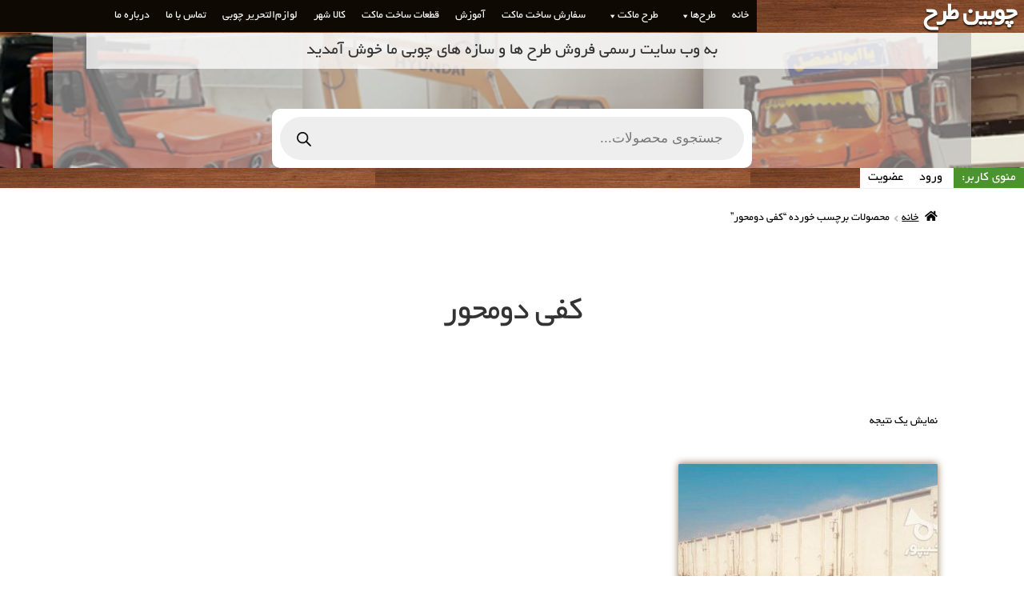

--- FILE ---
content_type: text/html; charset=UTF-8
request_url: https://www.chobintarh.com/cat/%DA%A9%D9%81%DB%8C-%D8%AF%D9%88%D9%85%D8%AD%D9%88%D8%B1/
body_size: 11472
content:
<!doctype html><html dir="rtl" lang="fa-IR"
 prefix="og: https://ogp.me/ns#" ><head><link rel="icon" href="/wp-content/uploads/logo.png" type="image/x-icon" /><link rel="shortcut icon" href="/wp-content/uploads/logo.png" type="image/x-icon" /><meta charset="UTF-8"><meta name="viewport" content="width=device-width, initial-scale=1, maximum-scale=2.0"><link rel="profile" href="http://gmpg.org/xfn/11"><link rel="pingback" href="https://www.chobintarh.com/xmlrpc.php"><meta name="robots" content="max-image-preview:large" /><link rel="canonical" href="https://www.chobintarh.com/cat/%DA%A9%D9%81%DB%8C-%D8%AF%D9%88%D9%85%D8%AD%D9%88%D8%B1/" /><meta name="generator" content="All in One SEO (AIOSEO) 4.3.1.1 " /> <script type="application/ld+json" class="aioseo-schema">{"@context":"https:\/\/schema.org","@graph":[{"@type":"BreadcrumbList","@id":"https:\/\/www.chobintarh.com\/cat\/%DA%A9%D9%81%DB%8C-%D8%AF%D9%88%D9%85%D8%AD%D9%88%D8%B1\/#breadcrumblist","itemListElement":[{"@type":"ListItem","@id":"https:\/\/www.chobintarh.com\/#listItem","position":1,"item":{"@type":"WebPage","@id":"https:\/\/www.chobintarh.com\/","name":"\u062e\u0627\u0646\u0647","url":"https:\/\/www.chobintarh.com\/"},"nextItem":"https:\/\/www.chobintarh.com\/cat\/%da%a9%d9%81%db%8c-%d8%af%d9%88%d9%85%d8%ad%d9%88%d8%b1\/#listItem"},{"@type":"ListItem","@id":"https:\/\/www.chobintarh.com\/cat\/%da%a9%d9%81%db%8c-%d8%af%d9%88%d9%85%d8%ad%d9%88%d8%b1\/#listItem","position":2,"item":{"@type":"WebPage","@id":"https:\/\/www.chobintarh.com\/cat\/%da%a9%d9%81%db%8c-%d8%af%d9%88%d9%85%d8%ad%d9%88%d8%b1\/","name":"\u06a9\u0641\u06cc \u062f\u0648\u0645\u062d\u0648\u0631","url":"https:\/\/www.chobintarh.com\/cat\/%da%a9%d9%81%db%8c-%d8%af%d9%88%d9%85%d8%ad%d9%88%d8%b1\/"},"previousItem":"https:\/\/www.chobintarh.com\/#listItem"}]},{"@type":"CollectionPage","@id":"https:\/\/www.chobintarh.com\/cat\/%DA%A9%D9%81%DB%8C-%D8%AF%D9%88%D9%85%D8%AD%D9%88%D8%B1\/#collectionpage","url":"https:\/\/www.chobintarh.com\/cat\/%DA%A9%D9%81%DB%8C-%D8%AF%D9%88%D9%85%D8%AD%D9%88%D8%B1\/","name":"\u06a9\u0641\u06cc \u062f\u0648\u0645\u062d\u0648\u0631 - \u0686\u0648\u0628\u06cc\u0646 \u0637\u0631\u062d - \u0641\u0631\u0648\u0634 \u0637\u0631\u062d\u200c\u0647\u0627\u06cc \u0628\u0631\u0634 \u0644\u06cc\u0632\u0631\u06cc \u0648 \u0642\u0637\u0639\u0627\u062a \u0633\u0627\u062e\u062a \u0645\u0627\u06a9\u062a \u0686\u0648\u0628\u06cc","inLanguage":"fa-IR","isPartOf":{"@id":"https:\/\/www.chobintarh.com\/#website"},"breadcrumb":{"@id":"https:\/\/www.chobintarh.com\/cat\/%DA%A9%D9%81%DB%8C-%D8%AF%D9%88%D9%85%D8%AD%D9%88%D8%B1\/#breadcrumblist"}},{"@type":"Organization","@id":"https:\/\/www.chobintarh.com\/#organization","name":"\u0686\u0648\u0628\u06cc\u0646 \u0637\u0631\u062d - \u0641\u0631\u0648\u0634 \u0637\u0631\u062d\u200c\u0647\u0627\u06cc \u0628\u0631\u0634 \u0644\u06cc\u0632\u0631\u06cc \u0648 \u0642\u0637\u0639\u0627\u062a \u0633\u0627\u062e\u062a \u0645\u0627\u06a9\u062a \u0686\u0648\u0628\u06cc","url":"https:\/\/www.chobintarh.com\/"},{"@type":"WebSite","@id":"https:\/\/www.chobintarh.com\/#website","url":"https:\/\/www.chobintarh.com\/","name":"\u0686\u0648\u0628\u06cc\u0646 \u0637\u0631\u062d - \u0641\u0631\u0648\u0634 \u0637\u0631\u062d\u200c\u0647\u0627\u06cc \u0628\u0631\u0634 \u0644\u06cc\u0632\u0631\u06cc \u0648 \u0642\u0637\u0639\u0627\u062a \u0633\u0627\u062e\u062a \u0645\u0627\u06a9\u062a \u0686\u0648\u0628\u06cc","inLanguage":"fa-IR","publisher":{"@id":"https:\/\/www.chobintarh.com\/#organization"}}]}</script> <link media="all" href="https://www.chobintarh.com/wp-content/cache/autoptimize/css/autoptimize_98c6924b14525d2a33b888f47c3f9976.css" rel="stylesheet" /><title>کفی دومحور - چوبین طرح - فروش طرح‌های برش لیزری و قطعات ساخت ماکت چوبی</title><link rel="canonical" href="https://www.chobintarh.com/cat/کفی-دومحور/" /><meta property="og:locale" content="fa_IR" /><meta property="og:type" content="article" /><meta property="og:title" content="بایگانی‌های کفی دومحور - چوبین طرح - فروش طرح‌های برش لیزری و قطعات ساخت ماکت چوبی" /><meta property="og:url" content="https://www.chobintarh.com/cat/کفی-دومحور/" /><meta property="og:site_name" content="چوبین طرح - فروش طرح‌های برش لیزری و قطعات ساخت ماکت چوبی" /><meta name="twitter:card" content="summary_large_image" /> <script type="application/ld+json" class="yoast-schema-graph">{"@context":"https://schema.org","@graph":[{"@type":"CollectionPage","@id":"https://www.chobintarh.com/cat/%da%a9%d9%81%db%8c-%d8%af%d9%88%d9%85%d8%ad%d9%88%d8%b1/","url":"https://www.chobintarh.com/cat/%da%a9%d9%81%db%8c-%d8%af%d9%88%d9%85%d8%ad%d9%88%d8%b1/","name":"بایگانی‌های کفی دومحور - چوبین طرح - فروش طرح‌های برش لیزری و قطعات ساخت ماکت چوبی","isPartOf":{"@id":"https://www.chobintarh.com/#website"},"primaryImageOfPage":{"@id":"https://www.chobintarh.com/cat/%da%a9%d9%81%db%8c-%d8%af%d9%88%d9%85%d8%ad%d9%88%d8%b1/#primaryimage"},"image":{"@id":"https://www.chobintarh.com/cat/%da%a9%d9%81%db%8c-%d8%af%d9%88%d9%85%d8%ad%d9%88%d8%b1/#primaryimage"},"thumbnailUrl":"https://www.chobintarh.com/wp-content/uploads/2019/08/161280779_2f9c1a6f004e734c92231c567a728f6d.jpg","breadcrumb":{"@id":"https://www.chobintarh.com/cat/%da%a9%d9%81%db%8c-%d8%af%d9%88%d9%85%d8%ad%d9%88%d8%b1/#breadcrumb"},"inLanguage":"fa-IR"},{"@type":"ImageObject","inLanguage":"fa-IR","@id":"https://www.chobintarh.com/cat/%da%a9%d9%81%db%8c-%d8%af%d9%88%d9%85%d8%ad%d9%88%d8%b1/#primaryimage","url":"https://www.chobintarh.com/wp-content/uploads/2019/08/161280779_2f9c1a6f004e734c92231c567a728f6d.jpg","contentUrl":"https://www.chobintarh.com/wp-content/uploads/2019/08/161280779_2f9c1a6f004e734c92231c567a728f6d.jpg","width":659,"height":416},{"@type":"BreadcrumbList","@id":"https://www.chobintarh.com/cat/%da%a9%d9%81%db%8c-%d8%af%d9%88%d9%85%d8%ad%d9%88%d8%b1/#breadcrumb","itemListElement":[{"@type":"ListItem","position":1,"name":"خانه","item":"https://www.chobintarh.com/"},{"@type":"ListItem","position":2,"name":"کفی دومحور"}]},{"@type":"WebSite","@id":"https://www.chobintarh.com/#website","url":"https://www.chobintarh.com/","name":"چوبین طرح - فروش طرح‌های برش لیزری و قطعات ساخت ماکت چوبی","description":"","potentialAction":[{"@type":"SearchAction","target":{"@type":"EntryPoint","urlTemplate":"https://www.chobintarh.com/?s={search_term_string}"},"query-input":"required name=search_term_string"}],"inLanguage":"fa-IR"}]}</script> <link rel='dns-prefetch' href='//fonts.googleapis.com' /><link rel="alternate" type="application/rss+xml" title="چوبین طرح - فروش طرح‌های برش لیزری و قطعات ساخت ماکت چوبی &raquo; خوراک" href="https://www.chobintarh.com/feed/" /><link rel="alternate" type="application/rss+xml" title="چوبین طرح - فروش طرح‌های برش لیزری و قطعات ساخت ماکت چوبی &raquo; خوراک دیدگاه‌ها" href="https://www.chobintarh.com/comments/feed/" /><link rel="alternate" type="application/rss+xml" title="خوراک چوبین طرح - فروش طرح‌های برش لیزری و قطعات ساخت ماکت چوبی &raquo; کفی دومحور برچسب" href="https://www.chobintarh.com/cat/%da%a9%d9%81%db%8c-%d8%af%d9%88%d9%85%d8%ad%d9%88%d8%b1/feed/" /> <script type="text/javascript">window._wpemojiSettings = {"baseUrl":"https:\/\/s.w.org\/images\/core\/emoji\/14.0.0\/72x72\/","ext":".png","svgUrl":"https:\/\/s.w.org\/images\/core\/emoji\/14.0.0\/svg\/","svgExt":".svg","source":{"concatemoji":"https:\/\/www.chobintarh.com\/wp-includes\/js\/wp-emoji-release.min.js?ver=6.1.9"}};
/*! This file is auto-generated */
!function(e,a,t){var n,r,o,i=a.createElement("canvas"),p=i.getContext&&i.getContext("2d");function s(e,t){var a=String.fromCharCode,e=(p.clearRect(0,0,i.width,i.height),p.fillText(a.apply(this,e),0,0),i.toDataURL());return p.clearRect(0,0,i.width,i.height),p.fillText(a.apply(this,t),0,0),e===i.toDataURL()}function c(e){var t=a.createElement("script");t.src=e,t.defer=t.type="text/javascript",a.getElementsByTagName("head")[0].appendChild(t)}for(o=Array("flag","emoji"),t.supports={everything:!0,everythingExceptFlag:!0},r=0;r<o.length;r++)t.supports[o[r]]=function(e){if(p&&p.fillText)switch(p.textBaseline="top",p.font="600 32px Arial",e){case"flag":return s([127987,65039,8205,9895,65039],[127987,65039,8203,9895,65039])?!1:!s([55356,56826,55356,56819],[55356,56826,8203,55356,56819])&&!s([55356,57332,56128,56423,56128,56418,56128,56421,56128,56430,56128,56423,56128,56447],[55356,57332,8203,56128,56423,8203,56128,56418,8203,56128,56421,8203,56128,56430,8203,56128,56423,8203,56128,56447]);case"emoji":return!s([129777,127995,8205,129778,127999],[129777,127995,8203,129778,127999])}return!1}(o[r]),t.supports.everything=t.supports.everything&&t.supports[o[r]],"flag"!==o[r]&&(t.supports.everythingExceptFlag=t.supports.everythingExceptFlag&&t.supports[o[r]]);t.supports.everythingExceptFlag=t.supports.everythingExceptFlag&&!t.supports.flag,t.DOMReady=!1,t.readyCallback=function(){t.DOMReady=!0},t.supports.everything||(n=function(){t.readyCallback()},a.addEventListener?(a.addEventListener("DOMContentLoaded",n,!1),e.addEventListener("load",n,!1)):(e.attachEvent("onload",n),a.attachEvent("onreadystatechange",function(){"complete"===a.readyState&&t.readyCallback()})),(e=t.source||{}).concatemoji?c(e.concatemoji):e.wpemoji&&e.twemoji&&(c(e.twemoji),c(e.wpemoji)))}(window,document,window._wpemojiSettings);</script> <link rel='stylesheet' id='megamenu-css' href='https://www.chobintarh.com/wp-content/cache/autoptimize/css/autoptimize_single_108c3d4d0ada2ff1d004b5f9f3cc26ab.css?ver=af9768' type='text/css' media='all' /><link rel='stylesheet' id='dashicons-css' href='https://www.chobintarh.com/wp-includes/css/dashicons.min.css?ver=6.1.9' type='text/css' media='all' /><link rel='stylesheet' id='storefront-fonts-css' href='https://fonts.googleapis.com/css?family=Source+Sans+Pro:400,300,300italic,400italic,600,700,900&#038;subset=latin%2Clatin-ext' type='text/css' media='all' /> <!--[if lt IE 9]><link rel='stylesheet' id='vc_lte_ie9-css' href='https://www.chobintarh.com/wp-content/plugins/visual-composer-v6.0.3-nulledScriptBaran.com_-1/assets/css/vc_lte_ie9.min.css?ver=6.0.3' type='text/css' media='screen' /> <![endif]--> <script type='text/javascript' src='https://www.chobintarh.com/wp-includes/js/jquery/jquery.min.js?ver=3.6.1' id='jquery-core-js'></script> <script type='text/javascript' id='wc-add-to-cart-js-extra'>var wc_add_to_cart_params = {"ajax_url":"\/wp-admin\/admin-ajax.php","wc_ajax_url":"\/?wc-ajax=%%endpoint%%","i18n_view_cart":"\u0645\u0634\u0627\u0647\u062f\u0647 \u0633\u0628\u062f \u062e\u0631\u06cc\u062f","cart_url":"https:\/\/www.chobintarh.com\/cart\/","is_cart":"","cart_redirect_after_add":"no"};</script> <link rel="https://api.w.org/" href="https://www.chobintarh.com/wp-json/" /><link rel="EditURI" type="application/rsd+xml" title="RSD" href="https://www.chobintarh.com/xmlrpc.php?rsd" /><link rel="wlwmanifest" type="application/wlwmanifest+xml" href="https://www.chobintarh.com/wp-includes/wlwmanifest.xml" /><meta name="generator" content="WordPress 6.1.9" /><meta name="generator" content="WooCommerce 3.6.7" /> <noscript><style>.woocommerce-product-gallery{ opacity: 1 !important; }</style></noscript><meta name="generator" content="Powered by WPBakery Page Builder - drag and drop page builder for WordPress."/> <noscript><style>.wpb_animate_when_almost_visible { opacity: 1; }</style></noscript></head><body class="rtl archive tax-product_tag term-899 wp-embed-responsive woocommerce woocommerce-page woocommerce-no-js mega-menu-primary mega-menu-secondary storefront-full-width-content storefront-secondary-navigation storefront-align-wide right-sidebar woocommerce-active wpb-js-composer js-comp-ver-6.0.3 vc_responsive"><div id="page" class="hfeed site"><header id="masthead" class="site-header" role="banner" ><div class="site-branding" style="float:none;display:inline;"><div class="beta site-title"><a href="http://www.chobintarh.com/" rel="home">چوبین طرح</a></div></div><div id="mega-menu-wrap-primary" class="mega-menu-wrap"><div class="mega-menu-toggle"><div class="mega-toggle-blocks-left"></div><div class="mega-toggle-blocks-center"></div><div class="mega-toggle-blocks-right"><div class='mega-toggle-block mega-menu-toggle-block mega-toggle-block-1' id='mega-toggle-block-1' tabindex='0'><span class='mega-toggle-label' role='button' aria-expanded='false'><span class='mega-toggle-label-closed'>منو</span><span class='mega-toggle-label-open'>منو</span></span></div></div></div><ul id="mega-menu-primary" class="mega-menu max-mega-menu mega-menu-horizontal mega-no-js" data-event="hover_intent" data-effect="fade_up" data-effect-speed="200" data-effect-mobile="disabled" data-effect-speed-mobile="0" data-mobile-force-width="body" data-second-click="go" data-document-click="collapse" data-vertical-behaviour="standard" data-breakpoint="600" data-unbind="true" data-mobile-state="collapse_all" data-hover-intent-timeout="300" data-hover-intent-interval="100"><li class='mega-menu-item mega-menu-item-type-custom mega-menu-item-object-custom mega-align-bottom-left mega-menu-flyout mega-menu-item-6' id='mega-menu-item-6'><a class="mega-menu-link" href="/" tabindex="0">خانه</a></li><li class='mega-menu-item mega-menu-item-type-taxonomy mega-menu-item-object-product_cat mega-menu-item-has-children mega-align-bottom-right mega-menu-flyout mega-menu-item-312' id='mega-menu-item-312'><a class="mega-menu-link" href="https://www.chobintarh.com/product-category/layouts/" aria-haspopup="true" aria-expanded="false" tabindex="0">طرح‌ها<span class="mega-indicator" tabindex="0" role="button" aria-label="طرح‌ها submenu"></span></a><ul class="mega-sub-menu"><li class='mega-menu-item mega-menu-item-type-taxonomy mega-menu-item-object-product_cat mega-menu-item-321' id='mega-menu-item-321'><a class="mega-menu-link" href="https://www.chobintarh.com/product-category/layouts/free-layouts/">طرح رایگان</a></li><li class='mega-menu-item mega-menu-item-type-taxonomy mega-menu-item-object-product_cat mega-menu-item-322' id='mega-menu-item-322'><a class="mega-menu-link" href="https://www.chobintarh.com/product-category/layouts/tablet-layouts/">طرح‌های تندیس و لوح</a></li><li class='mega-menu-item mega-menu-item-type-taxonomy mega-menu-item-object-product_cat mega-menu-item-has-children mega-menu-item-511' id='mega-menu-item-511'><a class="mega-menu-link" href="https://www.chobintarh.com/product-category/layouts/abzar/" aria-haspopup="true" aria-expanded="false">ابزار<span class="mega-indicator" tabindex="0" role="button" aria-label="ابزار submenu"></span></a><ul class="mega-sub-menu"><li class='mega-menu-item mega-menu-item-type-taxonomy mega-menu-item-object-product_cat mega-menu-item-544' id='mega-menu-item-544'><a class="mega-menu-link" href="https://www.chobintarh.com/product-category/layouts/abzar/puzzle/">پازل</a></li><li class='mega-menu-item mega-menu-item-type-taxonomy mega-menu-item-object-product_cat mega-menu-item-545' id='mega-menu-item-545'><a class="mega-menu-link" href="https://www.chobintarh.com/product-category/layouts/abzar/watch/">ساعت</a></li><li class='mega-menu-item mega-menu-item-type-taxonomy mega-menu-item-object-product_cat mega-menu-item-546' id='mega-menu-item-546'><a class="mega-menu-link" href="https://www.chobintarh.com/product-category/layouts/abzar/collection/">مجموعه طرح</a></li><li class='mega-menu-item mega-menu-item-type-taxonomy mega-menu-item-object-product_cat mega-menu-item-547' id='mega-menu-item-547'><a class="mega-menu-link" href="https://www.chobintarh.com/product-category/layouts/abzar/kitchen/">وسایل آشپزخانه</a></li></ul></li><li class='mega-menu-item mega-menu-item-type-taxonomy mega-menu-item-object-product_cat mega-menu-item-550' id='mega-menu-item-550'><a class="mega-menu-link" href="https://www.chobintarh.com/product-category/taz/">تزئینی</a></li><li class='mega-menu-item mega-menu-item-type-taxonomy mega-menu-item-object-product_cat mega-menu-item-552' id='mega-menu-item-552'><a class="mega-menu-link" href="https://www.chobintarh.com/product-category/religion/">مذهبی</a></li><li class='mega-menu-item mega-menu-item-type-taxonomy mega-menu-item-object-product_cat mega-menu-item-548' id='mega-menu-item-548'><a class="mega-menu-link" href="https://www.chobintarh.com/product-category/toy/">اسباب بازی</a></li><li class='mega-menu-item mega-menu-item-type-taxonomy mega-menu-item-object-product_cat mega-menu-item-551' id='mega-menu-item-551'><a class="mega-menu-link" href="https://www.chobintarh.com/product-category/decor/">دکوری</a></li><li class='mega-menu-item mega-menu-item-type-taxonomy mega-menu-item-object-product_cat mega-menu-item-549' id='mega-menu-item-549'><a class="mega-menu-link" href="https://www.chobintarh.com/product-category/nez/">تجهیزات نظامی</a></li><li class='mega-menu-item mega-menu-item-type-taxonomy mega-menu-item-object-product_cat mega-menu-item-553' id='mega-menu-item-553'><a class="mega-menu-link" href="https://www.chobintarh.com/product-category/tar/">مکان‌های تاریخی</a></li><li class='mega-menu-item mega-menu-item-type-taxonomy mega-menu-item-object-product_cat mega-menu-item-323' id='mega-menu-item-323'><a class="mega-menu-link" href="https://www.chobintarh.com/product-category/layouts/other-layouts/">طرح‌های متفرقه</a></li></ul></li><li class='mega-menu-item mega-menu-item-type-taxonomy mega-menu-item-object-product_cat mega-menu-item-has-children mega-align-bottom-left mega-menu-flyout mega-menu-item-314' id='mega-menu-item-314'><a class="mega-menu-link" href="https://www.chobintarh.com/product-category/maquette-layouts/" aria-haspopup="true" aria-expanded="false" tabindex="0">طرح ماکت<span class="mega-indicator" tabindex="0" role="button" aria-label="طرح ماکت submenu"></span></a><ul class="mega-sub-menu"><li class='mega-menu-item mega-menu-item-type-taxonomy mega-menu-item-object-product_cat mega-menu-item-315' id='mega-menu-item-315'><a class="mega-menu-link" href="https://www.chobintarh.com/product-category/maquette-layouts/cars/">سواری</a></li><li class='mega-menu-item mega-menu-item-type-taxonomy mega-menu-item-object-product_cat mega-menu-item-316' id='mega-menu-item-316'><a class="mega-menu-link" href="https://www.chobintarh.com/product-category/maquette-layouts/mining-equipment/">وسایل معدنی</a></li><li class='mega-menu-item mega-menu-item-type-taxonomy mega-menu-item-object-product_cat mega-menu-item-317' id='mega-menu-item-317'><a class="mega-menu-link" href="https://www.chobintarh.com/product-category/maquette-layouts/other-maquette-layouts/">طرح‌های ماکت متفرقه</a></li><li class='mega-menu-item mega-menu-item-type-taxonomy mega-menu-item-object-product_cat mega-menu-item-320' id='mega-menu-item-320'><a class="mega-menu-link" href="https://www.chobintarh.com/product-category/maquette-layouts/truck/">کامیون</a></li></ul></li><li class='mega-menu-item mega-menu-item-type-taxonomy mega-menu-item-object-product_cat mega-align-bottom-left mega-menu-flyout mega-menu-item-319' id='mega-menu-item-319'><a class="mega-menu-link" href="https://www.chobintarh.com/product-category/maquette/" tabindex="0">سفارش ساخت ماکت</a></li><li class='mega-menu-item mega-menu-item-type-taxonomy mega-menu-item-object-product_cat mega-align-bottom-left mega-menu-flyout mega-menu-item-313' id='mega-menu-item-313'><a class="mega-menu-link" href="https://www.chobintarh.com/product-category/tutorial/" tabindex="0">آموزش</a></li><li class='mega-menu-item mega-menu-item-type-taxonomy mega-menu-item-object-product_cat mega-align-bottom-left mega-menu-flyout mega-menu-item-324' id='mega-menu-item-324'><a class="mega-menu-link" href="https://www.chobintarh.com/product-category/cut/" tabindex="0">قطعات ساخت ماکت</a></li><li class='mega-menu-item mega-menu-item-type-taxonomy mega-menu-item-object-product_cat mega-align-bottom-left mega-menu-flyout mega-menu-item-318' id='mega-menu-item-318'><a class="mega-menu-link" href="https://www.chobintarh.com/product-category/decorating/" tabindex="0">کالا شهر</a></li><li class='mega-menu-item mega-menu-item-type-taxonomy mega-menu-item-object-product_cat mega-align-bottom-left mega-menu-flyout mega-menu-item-325' id='mega-menu-item-325'><a class="mega-menu-link" href="https://www.chobintarh.com/product-category/stationery/" tabindex="0">لوازم‌التحریر چوبی</a></li><li class='mega-menu-item mega-menu-item-type-post_type mega-menu-item-object-page mega-align-bottom-left mega-menu-flyout mega-menu-item-300' id='mega-menu-item-300'><a class="mega-menu-link" href="https://www.chobintarh.com/%d8%aa%d9%85%d8%a7%d8%b3-%d8%a8%d8%a7-%d9%85%d8%a7/" tabindex="0">تماس با ما</a></li><li class='mega-menu-item mega-menu-item-type-post_type mega-menu-item-object-page mega-align-bottom-left mega-menu-flyout mega-menu-item-301' id='mega-menu-item-301'><a class="mega-menu-link" href="https://www.chobintarh.com/%d8%af%d8%b1%d8%a8%d8%a7%d8%b1%d9%87-%d9%85%d8%a7/" tabindex="0">درباره ما</a></li></ul></div><div id="sub-hdr" style="background-image: url(https://www.chobintarh.com/wp-content/uploads/2019/07/header.jpg); ;"><div class="col-full" style="height:100%; background:rgba(180,180,180,.6);text-align:center; "><h2 style="background:rgba(255,255,255,.75);padding:10px 0;font-size:1.3em;margin-bottom:50px"> به وب سایت رسمی فروش طرح ها و سازه های چوبی ما خوش آمدید</h2><div  class="dgwt-wcas-search-wrapp dgwt-wcas-has-submit woocommerce dgwt-wcas-style-pirx js-dgwt-wcas-layout-classic dgwt-wcas-layout-classic js-dgwt-wcas-mobile-overlay-enabled"><form class="dgwt-wcas-search-form" role="search" action="https://www.chobintarh.com/" method="get"><div class="dgwt-wcas-sf-wrapp"> <label class="screen-reader-text"
 for="dgwt-wcas-search-input-1">Products search</label> <input id="dgwt-wcas-search-input-1"
 type="search"
 class="dgwt-wcas-search-input"
 name="s"
 value=""
 placeholder="جستجوی محصولات..."
 autocomplete="off"
 /><div class="dgwt-wcas-preloader"></div><div class="dgwt-wcas-voice-search"></div> <button type="submit"
 aria-label="Search"
 class="dgwt-wcas-search-submit"> <svg class="dgwt-wcas-ico-magnifier" xmlns="http://www.w3.org/2000/svg" width="18" height="18" viewBox="0 0 18 18"> <path  d=" M 16.722523,17.901412 C 16.572585,17.825208 15.36088,16.670476 14.029846,15.33534 L 11.609782,12.907819 11.01926,13.29667 C 8.7613237,14.783493 5.6172703,14.768302 3.332423,13.259528 -0.07366363,11.010358 -1.0146502,6.5989684 1.1898146,3.2148776
 1.5505179,2.6611594 2.4056498,1.7447266 2.9644271,1.3130497 3.4423015,0.94387379 4.3921825,0.48568469 5.1732652,0.2475835 5.886299,0.03022609 6.1341883,0 7.2037391,0 8.2732897,0 8.521179,0.03022609 9.234213,0.2475835 c 0.781083,0.23810119 1.730962,0.69629029 2.208837,1.0654662
 0.532501,0.4113763 1.39922,1.3400096 1.760153,1.8858877 1.520655,2.2998531 1.599025,5.3023778 0.199549,7.6451086 -0.208076,0.348322 -0.393306,0.668209 -0.411622,0.710863 -0.01831,0.04265 1.065556,1.18264 2.408603,2.533307 1.343046,1.350666 2.486621,2.574792 2.541278,2.720279 0.282475,0.7519
 -0.503089,1.456506 -1.218488,1.092917 z M 8.4027892,12.475062 C 9.434946,12.25579 10.131043,11.855461 10.99416,10.984753 11.554519,10.419467 11.842507,10.042366 12.062078,9.5863882 12.794223,8.0659672 12.793657,6.2652398 12.060578,4.756293 11.680383,3.9737304 10.453587,2.7178427
 9.730569,2.3710306 8.6921295,1.8729196 8.3992147,1.807606 7.2037567,1.807606 6.0082984,1.807606 5.7153841,1.87292 4.6769446,2.3710306 3.9539263,2.7178427 2.7271301,3.9737304 2.3469352,4.756293 1.6138384,6.2652398 1.6132726,8.0659672 2.3454252,9.5863882 c 0.4167354,0.8654208 1.5978784,2.0575608
 2.4443766,2.4671358 1.0971012,0.530827 2.3890403,0.681561 3.6130134,0.421538 z
 "/> </svg> </button> <input type="hidden" name="post_type" value="product"/> <input type="hidden" name="dgwt_wcas" value="1"/></div></form></div></div></div><div><div id="user_menu"> <span id="user_menu_ttl">منوی کاربر:</span> <a href="/admin">ورود</a><a href="/wp-login.php?action=register">عضویت</a></div></div></header><div class="storefront-breadcrumb"><div class="col-full"><nav class="woocommerce-breadcrumb"><a href="https://www.chobintarh.com">خانه</a><span class="breadcrumb-separator"> / </span>محصولات برچسب خورده &ldquo;کفی دومحور&rdquo;</nav></div></div><div id="content" class="site-content" tabindex="-1"><div class="col-full"><div class="woocommerce"></div><div id="primary" class="content-area"><main id="main" class="site-main" role="main"><header class="woocommerce-products-header"><h1 class="woocommerce-products-header__title page-title">کفی دومحور</h1></header><div class="storefront-sorting"><div class="woocommerce-notices-wrapper"></div><p class="woocommerce-result-count"> <span class="br_product_result_count" style="display: none;" data-text="نمایش یک نتیجه" data-start="1" data-end="1" data-laststart=1 data-lastend=1></span>نمایش یک نتیجه</p></div><ul class="products columns-3"><li class="product type-product post-700 status-publish first instock product_cat-truck product_tag-842 product_tag-858 product_tag-840 product_tag-892 product_tag-899 product_tag-900 product_tag-854 product_tag-841 product_tag-860 has-post-thumbnail downloadable virtual purchasable product-type-simple"> <a href="https://www.chobintarh.com/product/%d8%b7%d8%b1%d8%ad-%d8%a7%d8%aa%d9%88%da%a9%d8%af-%d8%a8%d8%b1%d8%b4-%d9%84%db%8c%d8%b2%d8%b1%db%8c-%d8%b3%d8%a7%d8%ae%d8%aa-%d9%85%d8%a7%da%a9%d8%aa-%da%a9%d9%81%db%8c-%d8%b3%d9%87-%d9%85%d8%ad%d9%88/" class="woocommerce-LoopProduct-link woocommerce-loop-product__link"><img width="324" height="259" src="https://www.chobintarh.com/wp-content/uploads/2019/08/161280779_2f9c1a6f004e734c92231c567a728f6d-324x259.jpg" class="attachment-woocommerce_thumbnail size-woocommerce_thumbnail" alt="" decoding="async" loading="lazy" /><h2 class="woocommerce-loop-product__title">طرح اتوکد برش لیزری ساخت ماکت کفی دو محور لبه دار</h2> <span class="price"><span class="woocommerce-Price-amount amount">200,000<span class="woocommerce-Price-currencySymbol">تومان</span></span></span> </a></li></ul><div class="storefront-sorting"><p class="woocommerce-result-count"> <span class="br_product_result_count" style="display: none;" data-text="نمایش یک نتیجه" data-start="1" data-end="1" data-laststart=1 data-lastend=1></span>نمایش یک نتیجه</p></div></main></div></div></div><footer id="colophon" class="site-footer" role="contentinfo"><div class="col-full"></div></footer></div><div id="um_upload_single" style="display:none"></div><div id="um_view_photo" style="display:none"> <a href="javascript:void(0);" data-action="um_remove_modal" class="um-modal-close"
 aria-label="بستن مشاهده عکس مودال"> <i class="um-faicon-times"></i> </a><div class="um-modal-body photo"><div class="um-modal-photo"></div></div></div> <script type="application/ld+json">{"@context":"https:\/\/schema.org\/","@type":"BreadcrumbList","itemListElement":[{"@type":"ListItem","position":1,"item":{"name":"\u062e\u0627\u0646\u0647","@id":"https:\/\/www.chobintarh.com"}},{"@type":"ListItem","position":2,"item":{"name":"\u0645\u062d\u0635\u0648\u0644\u0627\u062a \u0628\u0631\u0686\u0633\u0628 \u062e\u0648\u0631\u062f\u0647 &amp;ldquo;\u06a9\u0641\u06cc \u062f\u0648\u0645\u062d\u0648\u0631&amp;rdquo;","@id":"https:\/\/www.chobintarh.com\/cat\/%da%a9%d9%81%db%8c-%d8%af%d9%88%d9%85%d8%ad%d9%88%d8%b1\/"}}]}</script> <script type="text/javascript">var c = document.body.className;
		c = c.replace(/woocommerce-no-js/, 'woocommerce-js');
		document.body.className = c;</script> <script type='text/javascript' id='contact-form-7-js-extra'>var wpcf7 = {"api":{"root":"https:\/\/www.chobintarh.com\/wp-json\/","namespace":"contact-form-7\/v1"}};</script> <script type='text/javascript' id='woocommerce-js-extra'>var woocommerce_params = {"ajax_url":"\/wp-admin\/admin-ajax.php","wc_ajax_url":"\/?wc-ajax=%%endpoint%%"};</script> <script type='text/javascript' id='wc-cart-fragments-js-extra'>var wc_cart_fragments_params = {"ajax_url":"\/wp-admin\/admin-ajax.php","wc_ajax_url":"\/?wc-ajax=%%endpoint%%","cart_hash_key":"wc_cart_hash_501b6d8a3ad9367ae3fe03c9c0f90516","fragment_name":"wc_fragments_501b6d8a3ad9367ae3fe03c9c0f90516","request_timeout":"5000"};</script> <script type='text/javascript' id='wp-util-js-extra'>var _wpUtilSettings = {"ajax":{"url":"\/wp-admin\/admin-ajax.php"}};</script> <script type='text/javascript' src='https://www.chobintarh.com/wp-includes/js/dist/vendor/regenerator-runtime.min.js?ver=0.13.9' id='regenerator-runtime-js'></script> <script type='text/javascript' src='https://www.chobintarh.com/wp-includes/js/dist/vendor/wp-polyfill.min.js?ver=3.15.0' id='wp-polyfill-js'></script> <script type='text/javascript' src='https://www.chobintarh.com/wp-includes/js/dist/hooks.min.js?ver=4169d3cf8e8d95a3d6d5' id='wp-hooks-js'></script> <script type='text/javascript' src='https://www.chobintarh.com/wp-includes/js/dist/i18n.min.js?ver=9e794f35a71bb98672ae' id='wp-i18n-js'></script> <script type='text/javascript' id='wp-i18n-js-after'>wp.i18n.setLocaleData( { 'text direction\u0004ltr': [ 'rtl' ] } );</script> <script type='text/javascript' id='um_scripts-js-extra'>var um_scripts = {"max_upload_size":"104857600","nonce":"121bc1b60e"};</script> <script type='text/javascript' id='megamenu-js-extra'>var megamenu = {"timeout":"300","interval":"100"};</script> <script type='text/javascript' id='berocket_lmp_js-js-extra'>var the_lmp_js_data = {"type":"infinity_scroll","update_url":"1","use_mobile":"","mobile_type":"","mobile_width":"","is_AAPF":"","buffer":"50","use_prev_btn":"","load_image":"<div class=\"lmp_products_loading\"><i class=\"fa fa-spinner lmp_rotate\"><\/i><span class=\"\"><\/span><\/div>","load_img_class":".lmp_products_loading","load_more":"<div class=\"lmp_load_more_button br_lmp_button_settings\"><a class=\"lmp_button \" style=\"font-size: 22px;color: #333333;background-color: #aaaaff;padding-top:15px;padding-right:25px;padding-bottom:15px;padding-left:25px;margin-top:px;margin-right:px;margin-bottom:px;margin-left:px; border-top: 0px solid #000; border-bottom: 0px solid #000; border-left: 0px solid #000; border-right: 0px solid #000; border-top-left-radius: 0px; border-top-right-radius: 0px; border-bottom-left-radius: 0px; border-bottom-right-radius: 0px;\" href=\"#load_next_page\">\u0646\u0645\u0627\u06cc\u0634 \u0645\u0648\u0627\u0631\u062f \u0628\u06cc\u0634\u062a\u0631<\/a><\/div>","load_prev":"<div class=\"lmp_load_more_button br_lmp_prev_settings\"><a class=\"lmp_button \" style=\"font-size: 22px;color: #333333;background-color: #aaaaff;padding-top:15px;padding-right:25px;padding-bottom:15px;padding-left:25px;margin-top:px;margin-right:px;margin-bottom:px;margin-left:px; border-top: 0px solid #000; border-bottom: 0px solid #000; border-left: 0px solid #000; border-right: 0px solid #000; border-top-left-radius: 0px; border-top-right-radius: 0px; border-bottom-left-radius: 0px; border-bottom-right-radius: 0px;\" href=\"#load_next_page\">Load Previous<\/a><\/div>","lazy_load":"","lazy_load_m":"","LLanimation":"","end_text":"<div class=\"lmp_products_loading\"><span class=\"\"><\/span><\/div>","javascript":{"before_update":"","after_update":""},"products":"ul.products","item":"li.product","pagination":".woocommerce-pagination","next_page":".woocommerce-pagination a.next","prev_page":".woocommerce-pagination a.prev"};</script> <script type='text/javascript' id='jquery-dgwt-wcas-js-extra'>var dgwt_wcas = {"labels":{"post":"\u0646\u0648\u0634\u062a\u0647","page":"Page","vendor":"Vendor","product_plu":"\u0645\u062d\u0635\u0648\u0644\u0627\u062a","post_plu":"\u0646\u0648\u0634\u062a\u0647\u200c\u0647\u0627","page_plu":"\u0628\u0631\u06af\u0647\u200c\u0647\u0627","vendor_plu":"Vendors","sku_label":"\u0634\u0646\u0627\u0633\u0647 \u0645\u062d\u0635\u0648\u0644:","sale_badge":"\u0641\u0631\u0648\u0634 \u0648\u06cc\u0698\u0647","vendor_sold_by":"Sold by:","featured_badge":"\u0628\u0631\u062c\u0633\u062a\u0647","in":"in","read_more":"continue reading","no_results":"\u0647\u06cc\u0686 \u0646\u062a\u06cc\u062c\u0647\u200c\u0627\u06cc \u06cc\u0627\u0641\u062a \u0646\u0634\u062f","show_more":"\u062f\u06cc\u062f\u0646 \u062a\u0645\u0627\u0645 \u0645\u062d\u0635\u0648\u0644\u0627\u062a ...","show_more_details":"\u062f\u06cc\u062f\u0646 \u062a\u0645\u0627\u0645 \u0645\u062d\u0635\u0648\u0644\u0627\u062a ...","search_placeholder":"\u062c\u0633\u062a\u062c\u0648\u06cc \u0645\u062d\u0635\u0648\u0644\u0627\u062a...","submit":"","search_hist":"Your search history","search_hist_clear":"Clear","tax_product_cat_plu":"\u062f\u0633\u062a\u0647\u200c\u0647\u0627","tax_product_cat":"\u062f\u0633\u062a\u0647","tax_product_tag_plu":"\u0628\u0631\u0686\u0633\u0628\u200c\u0647\u0627","tax_product_tag":"Tag"},"ajax_search_endpoint":"\/?wc-ajax=dgwt_wcas_ajax_search","ajax_details_endpoint":"\/?wc-ajax=dgwt_wcas_result_details","ajax_prices_endpoint":"\/?wc-ajax=dgwt_wcas_get_prices","action_search":"dgwt_wcas_ajax_search","action_result_details":"dgwt_wcas_result_details","action_get_prices":"dgwt_wcas_get_prices","min_chars":"3","width":"auto","show_details_panel":"","show_images":"1","show_price":"","show_desc":"","show_sale_badge":"","show_featured_badge":"","dynamic_prices":"","is_rtl":"1","show_preloader":"1","show_headings":"1","preloader_url":"","taxonomy_brands":"","img_url":"https:\/\/www.chobintarh.com\/wp-content\/plugins\/ajax-search-for-woocommerce\/assets\/img\/","is_premium":"","layout_breakpoint":"992","mobile_overlay_breakpoint":"992","mobile_overlay_wrapper":"body","mobile_overlay_delay":"0","debounce_wait_ms":"400","send_ga_events":"1","enable_ga_site_search_module":"","magnifier_icon":"\t\t\t\t<svg class=\"\" xmlns=\"http:\/\/www.w3.org\/2000\/svg\"\n\t\t\t\t\t xmlns:xlink=\"http:\/\/www.w3.org\/1999\/xlink\" x=\"0px\" y=\"0px\"\n\t\t\t\t\t viewBox=\"0 0 51.539 51.361\" xml:space=\"preserve\">\n\t\t             <path \t\t\t\t\t\t   d=\"M51.539,49.356L37.247,35.065c3.273-3.74,5.272-8.623,5.272-13.983c0-11.742-9.518-21.26-21.26-21.26 S0,9.339,0,21.082s9.518,21.26,21.26,21.26c5.361,0,10.244-1.999,13.983-5.272l14.292,14.292L51.539,49.356z M2.835,21.082 c0-10.176,8.249-18.425,18.425-18.425s18.425,8.249,18.425,18.425S31.436,39.507,21.26,39.507S2.835,31.258,2.835,21.082z\"\/>\n\t\t\t\t<\/svg>\n\t\t\t\t","magnifier_icon_pirx":"\t\t\t\t<svg class=\"\" xmlns=\"http:\/\/www.w3.org\/2000\/svg\" width=\"18\" height=\"18\" viewBox=\"0 0 18 18\">\n\t\t\t\t\t<path  d=\" M 16.722523,17.901412 C 16.572585,17.825208 15.36088,16.670476 14.029846,15.33534 L 11.609782,12.907819 11.01926,13.29667 C 8.7613237,14.783493 5.6172703,14.768302 3.332423,13.259528 -0.07366363,11.010358 -1.0146502,6.5989684 1.1898146,3.2148776\n\t\t\t\t\t\t  1.5505179,2.6611594 2.4056498,1.7447266 2.9644271,1.3130497 3.4423015,0.94387379 4.3921825,0.48568469 5.1732652,0.2475835 5.886299,0.03022609 6.1341883,0 7.2037391,0 8.2732897,0 8.521179,0.03022609 9.234213,0.2475835 c 0.781083,0.23810119 1.730962,0.69629029 2.208837,1.0654662\n\t\t\t\t\t\t  0.532501,0.4113763 1.39922,1.3400096 1.760153,1.8858877 1.520655,2.2998531 1.599025,5.3023778 0.199549,7.6451086 -0.208076,0.348322 -0.393306,0.668209 -0.411622,0.710863 -0.01831,0.04265 1.065556,1.18264 2.408603,2.533307 1.343046,1.350666 2.486621,2.574792 2.541278,2.720279 0.282475,0.7519\n\t\t\t\t\t\t  -0.503089,1.456506 -1.218488,1.092917 z M 8.4027892,12.475062 C 9.434946,12.25579 10.131043,11.855461 10.99416,10.984753 11.554519,10.419467 11.842507,10.042366 12.062078,9.5863882 12.794223,8.0659672 12.793657,6.2652398 12.060578,4.756293 11.680383,3.9737304 10.453587,2.7178427\n\t\t\t\t\t\t  9.730569,2.3710306 8.6921295,1.8729196 8.3992147,1.807606 7.2037567,1.807606 6.0082984,1.807606 5.7153841,1.87292 4.6769446,2.3710306 3.9539263,2.7178427 2.7271301,3.9737304 2.3469352,4.756293 1.6138384,6.2652398 1.6132726,8.0659672 2.3454252,9.5863882 c 0.4167354,0.8654208 1.5978784,2.0575608\n\t\t\t\t\t\t  2.4443766,2.4671358 1.0971012,0.530827 2.3890403,0.681561 3.6130134,0.421538 z\n\t\t\t\t\t\"\/>\n\t\t\t\t<\/svg>\n\t\t\t\t","history_icon":"\t\t\t\t<svg class=\"\" xmlns=\"http:\/\/www.w3.org\/2000\/svg\" width=\"18\" height=\"16\">\n\t\t\t\t\t<g transform=\"translate(-17.498822,-36.972165)\">\n\t\t\t\t\t\t<path \t\t\t\t\t\t\td=\"m 26.596964,52.884295 c -0.954693,-0.11124 -2.056421,-0.464654 -2.888623,-0.926617 -0.816472,-0.45323 -1.309173,-0.860824 -1.384955,-1.145723 -0.106631,-0.400877 0.05237,-0.801458 0.401139,-1.010595 0.167198,-0.10026 0.232609,-0.118358 0.427772,-0.118358 0.283376,0 0.386032,0.04186 0.756111,0.308336 1.435559,1.033665 3.156285,1.398904 4.891415,1.038245 2.120335,-0.440728 3.927688,-2.053646 4.610313,-4.114337 0.244166,-0.737081 0.291537,-1.051873 0.293192,-1.948355 0.0013,-0.695797 -0.0093,-0.85228 -0.0806,-1.189552 -0.401426,-1.899416 -1.657702,-3.528366 -3.392535,-4.398932 -2.139097,-1.073431 -4.69701,-0.79194 -6.613131,0.727757 -0.337839,0.267945 -0.920833,0.890857 -1.191956,1.27357 -0.66875,0.944 -1.120577,2.298213 -1.120577,3.35859 v 0.210358 h 0.850434 c 0.82511,0 0.854119,0.0025 0.974178,0.08313 0.163025,0.109516 0.246992,0.333888 0.182877,0.488676 -0.02455,0.05927 -0.62148,0.693577 -1.32651,1.40957 -1.365272,1.3865 -1.427414,1.436994 -1.679504,1.364696 -0.151455,-0.04344 -2.737016,-2.624291 -2.790043,-2.784964 -0.05425,-0.16438 0.02425,-0.373373 0.179483,-0.477834 0.120095,-0.08082 0.148717,-0.08327 0.970779,-0.08327 h 0.847035 l 0.02338,-0.355074 c 0.07924,-1.203664 0.325558,-2.153721 0.819083,-3.159247 1.083047,-2.206642 3.117598,-3.79655 5.501043,-4.298811 0.795412,-0.167616 1.880855,-0.211313 2.672211,-0.107576 3.334659,0.437136 6.147035,3.06081 6.811793,6.354741 0.601713,2.981541 -0.541694,6.025743 -2.967431,7.900475 -1.127277,0.871217 -2.441309,1.407501 -3.893104,1.588856 -0.447309,0.05588 -1.452718,0.06242 -1.883268,0.01225 z m 3.375015,-5.084703 c -0.08608,-0.03206 -2.882291,-1.690237 -3.007703,-1.783586 -0.06187,-0.04605 -0.160194,-0.169835 -0.218507,-0.275078 L 26.639746,45.549577 V 43.70452 41.859464 L 26.749,41.705307 c 0.138408,-0.195294 0.31306,-0.289155 0.538046,-0.289155 0.231638,0 0.438499,0.109551 0.563553,0.298452 l 0.10019,0.151342 0.01053,1.610898 0.01053,1.610898 0.262607,0.154478 c 1.579961,0.929408 2.399444,1.432947 2.462496,1.513106 0.253582,0.322376 0.140877,0.816382 -0.226867,0.994404 -0.148379,0.07183 -0.377546,0.09477 -0.498098,0.04986 z\"\/>\n\t\t\t\t\t<\/g>\n\t\t\t\t<\/svg>\n\t\t\t\t","close_icon":"\t\t\t\t<svg class=\"\" xmlns=\"http:\/\/www.w3.org\/2000\/svg\" height=\"24\" viewBox=\"0 0 24 24\"\n\t\t\t\t\t width=\"24\">\n\t\t\t\t\t<path \t\t\t\t\t\t  d=\"M18.3 5.71c-.39-.39-1.02-.39-1.41 0L12 10.59 7.11 5.7c-.39-.39-1.02-.39-1.41 0-.39.39-.39 1.02 0 1.41L10.59 12 5.7 16.89c-.39.39-.39 1.02 0 1.41.39.39 1.02.39 1.41 0L12 13.41l4.89 4.89c.39.39 1.02.39 1.41 0 .39-.39.39-1.02 0-1.41L13.41 12l4.89-4.89c.38-.38.38-1.02 0-1.4z\"\/>\n\t\t\t\t<\/svg>\n\t\t\t\t","back_icon":"\t\t\t\t<svg class=\"\" xmlns=\"http:\/\/www.w3.org\/2000\/svg\" viewBox=\"0 0 16 16\">\n\t\t\t\t\t<path \t\t\t\t\t\t  d=\"M14 6.125H3.351l4.891-4.891L7 0 0 7l7 7 1.234-1.234L3.35 7.875H14z\" fill-rule=\"evenodd\"\/>\n\t\t\t\t<\/svg>\n\t\t\t\t","preloader_icon":"\t\t\t\t<svg class=\"dgwt-wcas-loader-circular \" viewBox=\"25 25 50 50\">\n\t\t\t\t\t<circle class=\"dgwt-wcas-loader-circular-path\" cx=\"50\" cy=\"50\" r=\"20\" fill=\"none\"\n\t\t\t\t\t\t\t stroke-miterlimit=\"10\"\/>\n\t\t\t\t<\/svg>\n\t\t\t\t","voice_search_inactive_icon":"\t\t\t\t<svg class=\"dgwt-wcas-voice-search-mic-inactive\" xmlns=\"http:\/\/www.w3.org\/2000\/svg\" height=\"24\" width=\"24\">\n\t\t\t\t\t<path \t\t\t\t\t\t  d=\"M12 14q-1.25 0-2.125-.875T9 11V5q0-1.25.875-2.125T12 2q1.25 0 2.125.875T15 5v6q0 1.25-.875 2.125T12 14Zm0-6Zm-1 13v-3.075q-2.6-.35-4.3-2.325Q5 13.625 5 11h2q0 2.075 1.463 3.537Q9.925 16 12 16t3.538-1.463Q17 13.075 17 11h2q0 2.625-1.7 4.6-1.7 1.975-4.3 2.325V21Zm1-9q.425 0 .713-.288Q13 11.425 13 11V5q0-.425-.287-.713Q12.425 4 12 4t-.712.287Q11 4.575 11 5v6q0 .425.288.712.287.288.712.288Z\"\/>\n\t\t\t\t<\/svg>\n\t\t\t\t","voice_search_active_icon":"\t\t\t\t<svg class=\"dgwt-wcas-voice-search-mic-active\" xmlns=\"http:\/\/www.w3.org\/2000\/svg\" height=\"24\"\n\t\t\t\t\t width=\"24\">\n\t\t\t\t\t<path \t\t\t\t\t\t  d=\"M12 14q-1.25 0-2.125-.875T9 11V5q0-1.25.875-2.125T12 2q1.25 0 2.125.875T15 5v6q0 1.25-.875 2.125T12 14Zm-1 7v-3.075q-2.6-.35-4.3-2.325Q5 13.625 5 11h2q0 2.075 1.463 3.537Q9.925 16 12 16t3.538-1.463Q17 13.075 17 11h2q0 2.625-1.7 4.6-1.7 1.975-4.3 2.325V21Z\"\/>\n\t\t\t\t<\/svg>\n\t\t\t\t","voice_search_disabled_icon":"\t\t\t\t<svg class=\"dgwt-wcas-voice-search-mic-disabled\" xmlns=\"http:\/\/www.w3.org\/2000\/svg\" height=\"24\" width=\"24\">\n\t\t\t\t\t<path \t\t\t\t\t\t  d=\"M17.75 14.95 16.3 13.5q.35-.575.525-1.2Q17 11.675 17 11h2q0 1.1-.325 2.087-.325.988-.925 1.863Zm-2.95-3L9 6.15V5q0-1.25.875-2.125T12 2q1.25 0 2.125.875T15 5v6q0 .275-.062.5-.063.225-.138.45ZM11 21v-3.1q-2.6-.35-4.3-2.312Q5 13.625 5 11h2q0 2.075 1.463 3.537Q9.925 16 12 16q.85 0 1.613-.262.762-.263 1.387-.738l1.425 1.425q-.725.575-1.587.962-.863.388-1.838.513V21Zm8.8 1.6L1.4 4.2l1.4-1.4 18.4 18.4Z\"\/>\n\t\t\t\t<\/svg>\n\t\t\t\t","custom_params":{},"convert_html":"1","suggestions_wrapper":"body","show_product_vendor":"","disable_hits":"","disable_submit":"","fixer":{"broken_search_ui":true,"broken_search_ui_ajax":true,"broken_search_ui_hard":false,"broken_search_elementor_popups":true,"broken_search_jet_mobile_menu":true,"broken_search_browsers_back_arrow":true,"force_refresh_checkout":true},"voice_search_enabled":"","voice_search_lang":"fa-IR","show_recently_searched_products":"","show_recently_searched_phrases":""};</script> <script type="text/javascript">jQuery( window ).on( 'load', function() {
				jQuery('input[name="um_request"]').val('');
			});</script> <script defer src="https://www.chobintarh.com/wp-content/cache/autoptimize/js/autoptimize_2251f19922128249af94a7741a54ac0e.js"></script></body></html>